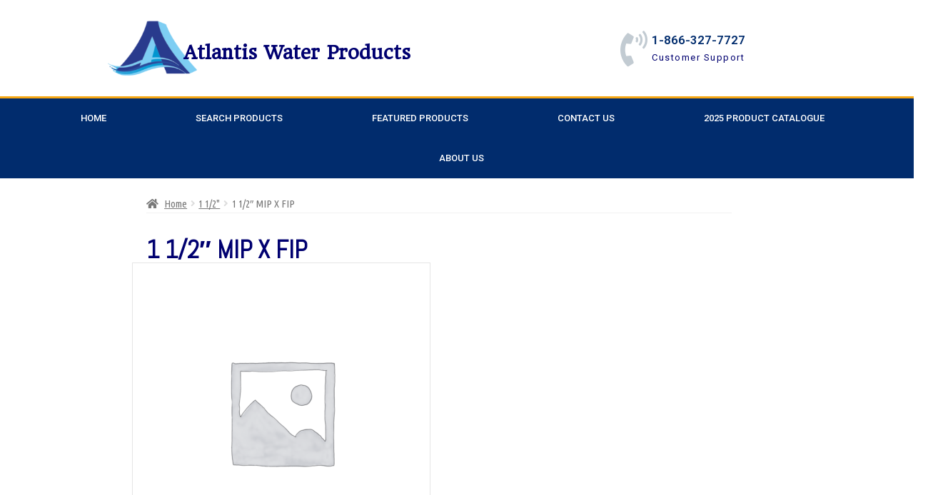

--- FILE ---
content_type: text/html; charset=UTF-8
request_url: https://www.atlantiswaterproducts.com/product/1-1-2-mip-x-fip/
body_size: 18020
content:
<!DOCTYPE html>
<html dir="ltr" lang="en-US" prefix="og: https://ogp.me/ns#">
<head>
	<meta charset="UTF-8">
	<meta name="viewport" content="width=device-width, initial-scale=1.0, viewport-fit=cover" />		<title>1 1/2″ MIP X FIP - Atlantis Water Products</title>
	<style>img:is([sizes="auto" i], [sizes^="auto," i]) { contain-intrinsic-size: 3000px 1500px }</style>
	
		<!-- All in One SEO 4.7.7.2 - aioseo.com -->
	<meta name="description" content="1 1/2&quot; MIP X FIP" />
	<meta name="robots" content="max-image-preview:large" />
	<link rel="canonical" href="https://www.atlantiswaterproducts.com/product/1-1-2-mip-x-fip/" />
	<meta name="generator" content="All in One SEO (AIOSEO) 4.7.7.2" />
		<meta property="og:locale" content="en_US" />
		<meta property="og:site_name" content="Atlantis Water Products - Canadian Swimming Pool Products Distributor" />
		<meta property="og:type" content="article" />
		<meta property="og:title" content="1 1/2″ MIP X FIP - Atlantis Water Products" />
		<meta property="og:description" content="1 1/2&quot; MIP X FIP" />
		<meta property="og:url" content="https://www.atlantiswaterproducts.com/product/1-1-2-mip-x-fip/" />
		<meta property="og:image" content="https://www.atlantiswaterproducts.com/wp-content/uploads/2021/01/Site-ID-Logo-Just-An-A-1.png" />
		<meta property="og:image:secure_url" content="https://www.atlantiswaterproducts.com/wp-content/uploads/2021/01/Site-ID-Logo-Just-An-A-1.png" />
		<meta property="article:published_time" content="2021-05-19T19:11:40+00:00" />
		<meta property="article:modified_time" content="2021-05-19T19:11:40+00:00" />
		<meta name="twitter:card" content="summary" />
		<meta name="twitter:title" content="1 1/2″ MIP X FIP - Atlantis Water Products" />
		<meta name="twitter:description" content="1 1/2&quot; MIP X FIP" />
		<meta name="twitter:image" content="https://www.atlantiswaterproducts.com/wp-content/uploads/2021/01/Site-ID-Logo-Just-An-A-1.png" />
		<script type="application/ld+json" class="aioseo-schema">
			{"@context":"https:\/\/schema.org","@graph":[{"@type":"BreadcrumbList","@id":"https:\/\/www.atlantiswaterproducts.com\/product\/1-1-2-mip-x-fip\/#breadcrumblist","itemListElement":[{"@type":"ListItem","@id":"https:\/\/www.atlantiswaterproducts.com\/#listItem","position":1,"name":"Home","item":"https:\/\/www.atlantiswaterproducts.com\/","nextItem":{"@type":"ListItem","@id":"https:\/\/www.atlantiswaterproducts.com\/product\/1-1-2-mip-x-fip\/#listItem","name":"1 1\/2\" MIP X FIP"}},{"@type":"ListItem","@id":"https:\/\/www.atlantiswaterproducts.com\/product\/1-1-2-mip-x-fip\/#listItem","position":2,"name":"1 1\/2\" MIP X FIP","previousItem":{"@type":"ListItem","@id":"https:\/\/www.atlantiswaterproducts.com\/#listItem","name":"Home"}}]},{"@type":"ItemPage","@id":"https:\/\/www.atlantiswaterproducts.com\/product\/1-1-2-mip-x-fip\/#itempage","url":"https:\/\/www.atlantiswaterproducts.com\/product\/1-1-2-mip-x-fip\/","name":"1 1\/2\u2033 MIP X FIP - Atlantis Water Products","description":"1 1\/2\" MIP X FIP","inLanguage":"en-US","isPartOf":{"@id":"https:\/\/www.atlantiswaterproducts.com\/#website"},"breadcrumb":{"@id":"https:\/\/www.atlantiswaterproducts.com\/product\/1-1-2-mip-x-fip\/#breadcrumblist"},"datePublished":"2021-05-19T15:11:40-04:00","dateModified":"2021-05-19T15:11:40-04:00"},{"@type":"Organization","@id":"https:\/\/www.atlantiswaterproducts.com\/#organization","name":"Atlantis Water Products","description":"Canadian Swimming Pool Products Distributor","url":"https:\/\/www.atlantiswaterproducts.com\/","telephone":"+18663277727","logo":{"@type":"ImageObject","url":"https:\/\/www.atlantiswaterproducts.com\/wp-content\/uploads\/2021\/01\/Site-ID-Logo-Just-An-A-1.png","@id":"https:\/\/www.atlantiswaterproducts.com\/product\/1-1-2-mip-x-fip\/#organizationLogo","width":340,"height":250},"image":{"@id":"https:\/\/www.atlantiswaterproducts.com\/product\/1-1-2-mip-x-fip\/#organizationLogo"}},{"@type":"WebSite","@id":"https:\/\/www.atlantiswaterproducts.com\/#website","url":"https:\/\/www.atlantiswaterproducts.com\/","name":"Atlantis Water Products","description":"Canadian Swimming Pool Products Distributor","inLanguage":"en-US","publisher":{"@id":"https:\/\/www.atlantiswaterproducts.com\/#organization"}}]}
		</script>
		<!-- All in One SEO -->

<link rel='dns-prefetch' href='//fonts.googleapis.com' />
<link rel="alternate" type="application/rss+xml" title="Atlantis Water Products &raquo; Feed" href="https://www.atlantiswaterproducts.com/feed/" />
<link rel="alternate" type="application/rss+xml" title="Atlantis Water Products &raquo; Comments Feed" href="https://www.atlantiswaterproducts.com/comments/feed/" />
		<!-- This site uses the Google Analytics by MonsterInsights plugin v9.2.4 - Using Analytics tracking - https://www.monsterinsights.com/ -->
		<!-- Note: MonsterInsights is not currently configured on this site. The site owner needs to authenticate with Google Analytics in the MonsterInsights settings panel. -->
					<!-- No tracking code set -->
				<!-- / Google Analytics by MonsterInsights -->
		<script>
window._wpemojiSettings = {"baseUrl":"https:\/\/s.w.org\/images\/core\/emoji\/15.0.3\/72x72\/","ext":".png","svgUrl":"https:\/\/s.w.org\/images\/core\/emoji\/15.0.3\/svg\/","svgExt":".svg","source":{"concatemoji":"https:\/\/www.atlantiswaterproducts.com\/wp-includes\/js\/wp-emoji-release.min.js?ver=6.7.4"}};
/*! This file is auto-generated */
!function(i,n){var o,s,e;function c(e){try{var t={supportTests:e,timestamp:(new Date).valueOf()};sessionStorage.setItem(o,JSON.stringify(t))}catch(e){}}function p(e,t,n){e.clearRect(0,0,e.canvas.width,e.canvas.height),e.fillText(t,0,0);var t=new Uint32Array(e.getImageData(0,0,e.canvas.width,e.canvas.height).data),r=(e.clearRect(0,0,e.canvas.width,e.canvas.height),e.fillText(n,0,0),new Uint32Array(e.getImageData(0,0,e.canvas.width,e.canvas.height).data));return t.every(function(e,t){return e===r[t]})}function u(e,t,n){switch(t){case"flag":return n(e,"\ud83c\udff3\ufe0f\u200d\u26a7\ufe0f","\ud83c\udff3\ufe0f\u200b\u26a7\ufe0f")?!1:!n(e,"\ud83c\uddfa\ud83c\uddf3","\ud83c\uddfa\u200b\ud83c\uddf3")&&!n(e,"\ud83c\udff4\udb40\udc67\udb40\udc62\udb40\udc65\udb40\udc6e\udb40\udc67\udb40\udc7f","\ud83c\udff4\u200b\udb40\udc67\u200b\udb40\udc62\u200b\udb40\udc65\u200b\udb40\udc6e\u200b\udb40\udc67\u200b\udb40\udc7f");case"emoji":return!n(e,"\ud83d\udc26\u200d\u2b1b","\ud83d\udc26\u200b\u2b1b")}return!1}function f(e,t,n){var r="undefined"!=typeof WorkerGlobalScope&&self instanceof WorkerGlobalScope?new OffscreenCanvas(300,150):i.createElement("canvas"),a=r.getContext("2d",{willReadFrequently:!0}),o=(a.textBaseline="top",a.font="600 32px Arial",{});return e.forEach(function(e){o[e]=t(a,e,n)}),o}function t(e){var t=i.createElement("script");t.src=e,t.defer=!0,i.head.appendChild(t)}"undefined"!=typeof Promise&&(o="wpEmojiSettingsSupports",s=["flag","emoji"],n.supports={everything:!0,everythingExceptFlag:!0},e=new Promise(function(e){i.addEventListener("DOMContentLoaded",e,{once:!0})}),new Promise(function(t){var n=function(){try{var e=JSON.parse(sessionStorage.getItem(o));if("object"==typeof e&&"number"==typeof e.timestamp&&(new Date).valueOf()<e.timestamp+604800&&"object"==typeof e.supportTests)return e.supportTests}catch(e){}return null}();if(!n){if("undefined"!=typeof Worker&&"undefined"!=typeof OffscreenCanvas&&"undefined"!=typeof URL&&URL.createObjectURL&&"undefined"!=typeof Blob)try{var e="postMessage("+f.toString()+"("+[JSON.stringify(s),u.toString(),p.toString()].join(",")+"));",r=new Blob([e],{type:"text/javascript"}),a=new Worker(URL.createObjectURL(r),{name:"wpTestEmojiSupports"});return void(a.onmessage=function(e){c(n=e.data),a.terminate(),t(n)})}catch(e){}c(n=f(s,u,p))}t(n)}).then(function(e){for(var t in e)n.supports[t]=e[t],n.supports.everything=n.supports.everything&&n.supports[t],"flag"!==t&&(n.supports.everythingExceptFlag=n.supports.everythingExceptFlag&&n.supports[t]);n.supports.everythingExceptFlag=n.supports.everythingExceptFlag&&!n.supports.flag,n.DOMReady=!1,n.readyCallback=function(){n.DOMReady=!0}}).then(function(){return e}).then(function(){var e;n.supports.everything||(n.readyCallback(),(e=n.source||{}).concatemoji?t(e.concatemoji):e.wpemoji&&e.twemoji&&(t(e.twemoji),t(e.wpemoji)))}))}((window,document),window._wpemojiSettings);
</script>
<link rel='stylesheet' id='all-css-13ce539c1a12bbf0faed186a7effd6d2' href='https://www.atlantiswaterproducts.com/_static/??-eJytlFFy4yAMhi+0lGabpNOHnX3pTA+wB+hgUBy2GLFI1Mntq9hNxp3EnjjbN0C/PiQhpNukfLShOCBtibTzxLoKaN9U8FU2ea+J9wHuGh/vRPBDi4fFyBBZ8xYa8SPGDJssh9oQAfekyhDouoiwglyrjklniBRK7SNpMLRXHUi9G2vYY9SpVMHbDnYwv3bm16NZ9eZRYotosWkgWxiGlbbISK1PMFhezO56kIONKYEVvfn4ZfOFe15nwSaMchdNFPkYhsW+hPrEeYYE0UG0XjYv+Gyc2+s/B5BUv/jgdDAMxKNI89fsFIHJdqs2mNVIpnMaoNfObxQv0onuCOIfxXvo14GkAJNVu+jZelcDK9+YerrmU94MO1bgvFhvj0DEqsLddQCVMl6ARPOuRFBujoKSsXB7Elswzsf6v3IYdN5B4Yr9fB76dqz8EsWorMn83ewrgz3CZMBq6Bq/n3GnC/vPcIlVUkDjhqxuFCGxWq5W93P0i/v1HPnD+mlWNA8/502B4ewZrMcgFRb2/wqMDJzJmm9EpEwLhA30k0QOPvfzX/CMRhj8aSj9bn4tHtfr5XK9eFp9AP+d1Ek=' type='text/css' media='all' />
<style id='storefront-gutenberg-blocks-inline-css'>

				.wp-block-button__link:not(.has-text-color) {
					color: #2b2b2b;
				}

				.wp-block-button__link:not(.has-text-color):hover,
				.wp-block-button__link:not(.has-text-color):focus,
				.wp-block-button__link:not(.has-text-color):active {
					color: #2b2b2b;
				}

				.wp-block-button__link:not(.has-background) {
					background-color: #eeeeee;
				}

				.wp-block-button__link:not(.has-background):hover,
				.wp-block-button__link:not(.has-background):focus,
				.wp-block-button__link:not(.has-background):active {
					border-color: #d5d5d5;
					background-color: #d5d5d5;
				}

				.wp-block-quote footer,
				.wp-block-quote cite,
				.wp-block-quote__citation {
					color: #777777;
				}

				.wp-block-pullquote cite,
				.wp-block-pullquote footer,
				.wp-block-pullquote__citation {
					color: #777777;
				}

				.wp-block-image figcaption {
					color: #777777;
				}

				.wp-block-separator.is-style-dots::before {
					color: #2b2b2b;
				}

				.wp-block-file a.wp-block-file__button {
					color: #2b2b2b;
					background-color: #eeeeee;
					border-color: #eeeeee;
				}

				.wp-block-file a.wp-block-file__button:hover,
				.wp-block-file a.wp-block-file__button:focus,
				.wp-block-file a.wp-block-file__button:active {
					color: #2b2b2b;
					background-color: #d5d5d5;
				}

				.wp-block-code,
				.wp-block-preformatted pre {
					color: #777777;
				}

				.wp-block-table:not( .has-background ):not( .is-style-stripes ) tbody tr:nth-child(2n) td {
					background-color: #fdfdfd;
				}

				.wp-block-cover .wp-block-cover__inner-container h1:not(.has-text-color),
				.wp-block-cover .wp-block-cover__inner-container h2:not(.has-text-color),
				.wp-block-cover .wp-block-cover__inner-container h3:not(.has-text-color),
				.wp-block-cover .wp-block-cover__inner-container h4:not(.has-text-color),
				.wp-block-cover .wp-block-cover__inner-container h5:not(.has-text-color),
				.wp-block-cover .wp-block-cover__inner-container h6:not(.has-text-color) {
					color: #000000;
				}

				.wc-block-components-price-slider__range-input-progress,
				.rtl .wc-block-components-price-slider__range-input-progress {
					--range-color: #7c7235;
				}

				/* Target only IE11 */
				@media all and (-ms-high-contrast: none), (-ms-high-contrast: active) {
					.wc-block-components-price-slider__range-input-progress {
						background: #7c7235;
					}
				}

				.wc-block-components-button:not(.is-link) {
					background-color: #7c7235;
					color: #ffffff;
				}

				.wc-block-components-button:not(.is-link):hover,
				.wc-block-components-button:not(.is-link):focus,
				.wc-block-components-button:not(.is-link):active {
					background-color: #63591c;
					color: #ffffff;
				}

				.wc-block-components-button:not(.is-link):disabled {
					background-color: #7c7235;
					color: #ffffff;
				}

				.wc-block-cart__submit-container {
					background-color: #ffffff;
				}

				.wc-block-cart__submit-container::before {
					color: rgba(220,220,220,0.5);
				}

				.wc-block-components-order-summary-item__quantity {
					background-color: #ffffff;
					border-color: #777777;
					box-shadow: 0 0 0 2px #ffffff;
					color: #777777;
				}
			
</style>
<style id='storefront-style-inline-css'>

			.main-navigation ul li a,
			.site-title a,
			ul.menu li a,
			.site-branding h1 a,
			button.menu-toggle,
			button.menu-toggle:hover,
			.handheld-navigation .dropdown-toggle {
				color: #ffffff;
			}

			button.menu-toggle,
			button.menu-toggle:hover {
				border-color: #ffffff;
			}

			.main-navigation ul li a:hover,
			.main-navigation ul li:hover > a,
			.site-title a:hover,
			.site-header ul.menu li.current-menu-item > a {
				color: #ffffff;
			}

			table:not( .has-background ) th {
				background-color: #f8f8f8;
			}

			table:not( .has-background ) tbody td {
				background-color: #fdfdfd;
			}

			table:not( .has-background ) tbody tr:nth-child(2n) td,
			fieldset,
			fieldset legend {
				background-color: #fbfbfb;
			}

			.site-header,
			.secondary-navigation ul ul,
			.main-navigation ul.menu > li.menu-item-has-children:after,
			.secondary-navigation ul.menu ul,
			.storefront-handheld-footer-bar,
			.storefront-handheld-footer-bar ul li > a,
			.storefront-handheld-footer-bar ul li.search .site-search,
			button.menu-toggle,
			button.menu-toggle:hover {
				background-color: #ffffff;
			}

			p.site-description,
			.site-header,
			.storefront-handheld-footer-bar {
				color: #ffffff;
			}

			button.menu-toggle:after,
			button.menu-toggle:before,
			button.menu-toggle span:before {
				background-color: #ffffff;
			}

			h1, h2, h3, h4, h5, h6, .wc-block-grid__product-title {
				color: #2b2b2b;
			}

			.widget h1 {
				border-bottom-color: #2b2b2b;
			}

			body,
			.secondary-navigation a {
				color: #777777;
			}

			.widget-area .widget a,
			.hentry .entry-header .posted-on a,
			.hentry .entry-header .post-author a,
			.hentry .entry-header .post-comments a,
			.hentry .entry-header .byline a {
				color: #7c7c7c;
			}

			a {
				color: #7c7235;
			}

			a:focus,
			button:focus,
			.button.alt:focus,
			input:focus,
			textarea:focus,
			input[type="button"]:focus,
			input[type="reset"]:focus,
			input[type="submit"]:focus,
			input[type="email"]:focus,
			input[type="tel"]:focus,
			input[type="url"]:focus,
			input[type="password"]:focus,
			input[type="search"]:focus {
				outline-color: #7c7235;
			}

			button, input[type="button"], input[type="reset"], input[type="submit"], .button, .widget a.button {
				background-color: #eeeeee;
				border-color: #eeeeee;
				color: #2b2b2b;
			}

			button:hover, input[type="button"]:hover, input[type="reset"]:hover, input[type="submit"]:hover, .button:hover, .widget a.button:hover {
				background-color: #d5d5d5;
				border-color: #d5d5d5;
				color: #2b2b2b;
			}

			button.alt, input[type="button"].alt, input[type="reset"].alt, input[type="submit"].alt, .button.alt, .widget-area .widget a.button.alt {
				background-color: #7c7235;
				border-color: #7c7235;
				color: #ffffff;
			}

			button.alt:hover, input[type="button"].alt:hover, input[type="reset"].alt:hover, input[type="submit"].alt:hover, .button.alt:hover, .widget-area .widget a.button.alt:hover {
				background-color: #63591c;
				border-color: #63591c;
				color: #ffffff;
			}

			.pagination .page-numbers li .page-numbers.current {
				background-color: #e6e6e6;
				color: #6d6d6d;
			}

			#comments .comment-list .comment-content .comment-text {
				background-color: #f8f8f8;
			}

			.site-footer {
				background-color: #ffffff;
				color: #ffffff;
			}

			.site-footer a:not(.button):not(.components-button) {
				color: #ffffff;
			}

			.site-footer .storefront-handheld-footer-bar a:not(.button):not(.components-button) {
				color: #ffffff;
			}

			.site-footer h1, .site-footer h2, .site-footer h3, .site-footer h4, .site-footer h5, .site-footer h6, .site-footer .widget .widget-title, .site-footer .widget .widgettitle {
				color: #ffffff;
			}

			.page-template-template-homepage.has-post-thumbnail .type-page.has-post-thumbnail .entry-title {
				color: #000000;
			}

			.page-template-template-homepage.has-post-thumbnail .type-page.has-post-thumbnail .entry-content {
				color: #000000;
			}

			@media screen and ( min-width: 768px ) {
				.secondary-navigation ul.menu a:hover {
					color: #ffffff;
				}

				.secondary-navigation ul.menu a {
					color: #ffffff;
				}

				.main-navigation ul.menu ul.sub-menu,
				.main-navigation ul.nav-menu ul.children {
					background-color: #f0f0f0;
				}

				.site-header {
					border-bottom-color: #f0f0f0;
				}
			}
</style>
<style id='storefront-woocommerce-style-inline-css'>
@font-face {
				font-family: star;
				src: url(https://www.atlantiswaterproducts.com/wp-content/plugins/woocommerce/assets/fonts//star.eot);
				src:
					url(https://www.atlantiswaterproducts.com/wp-content/plugins/woocommerce/assets/fonts//star.eot?#iefix) format("embedded-opentype"),
					url(https://www.atlantiswaterproducts.com/wp-content/plugins/woocommerce/assets/fonts//star.woff) format("woff"),
					url(https://www.atlantiswaterproducts.com/wp-content/plugins/woocommerce/assets/fonts//star.ttf) format("truetype"),
					url(https://www.atlantiswaterproducts.com/wp-content/plugins/woocommerce/assets/fonts//star.svg#star) format("svg");
				font-weight: 400;
				font-style: normal;
			}
			@font-face {
				font-family: WooCommerce;
				src: url(https://www.atlantiswaterproducts.com/wp-content/plugins/woocommerce/assets/fonts//WooCommerce.eot);
				src:
					url(https://www.atlantiswaterproducts.com/wp-content/plugins/woocommerce/assets/fonts//WooCommerce.eot?#iefix) format("embedded-opentype"),
					url(https://www.atlantiswaterproducts.com/wp-content/plugins/woocommerce/assets/fonts//WooCommerce.woff) format("woff"),
					url(https://www.atlantiswaterproducts.com/wp-content/plugins/woocommerce/assets/fonts//WooCommerce.ttf) format("truetype"),
					url(https://www.atlantiswaterproducts.com/wp-content/plugins/woocommerce/assets/fonts//WooCommerce.svg#WooCommerce) format("svg");
				font-weight: 400;
				font-style: normal;
			}

			a.cart-contents,
			.site-header-cart .widget_shopping_cart a {
				color: #ffffff;
			}

			a.cart-contents:hover,
			.site-header-cart .widget_shopping_cart a:hover,
			.site-header-cart:hover > li > a {
				color: #ffffff;
			}

			table.cart td.product-remove,
			table.cart td.actions {
				border-top-color: #ffffff;
			}

			.storefront-handheld-footer-bar ul li.cart .count {
				background-color: #ffffff;
				color: #ffffff;
				border-color: #ffffff;
			}

			.woocommerce-tabs ul.tabs li.active a,
			ul.products li.product .price,
			.onsale,
			.wc-block-grid__product-onsale,
			.widget_search form:before,
			.widget_product_search form:before {
				color: #777777;
			}

			.woocommerce-breadcrumb a,
			a.woocommerce-review-link,
			.product_meta a {
				color: #7c7c7c;
			}

			.wc-block-grid__product-onsale,
			.onsale {
				border-color: #777777;
			}

			.star-rating span:before,
			.quantity .plus, .quantity .minus,
			p.stars a:hover:after,
			p.stars a:after,
			.star-rating span:before,
			#payment .payment_methods li input[type=radio]:first-child:checked+label:before {
				color: #7c7235;
			}

			.widget_price_filter .ui-slider .ui-slider-range,
			.widget_price_filter .ui-slider .ui-slider-handle {
				background-color: #7c7235;
			}

			.order_details {
				background-color: #f8f8f8;
			}

			.order_details > li {
				border-bottom: 1px dotted #e3e3e3;
			}

			.order_details:before,
			.order_details:after {
				background: -webkit-linear-gradient(transparent 0,transparent 0),-webkit-linear-gradient(135deg,#f8f8f8 33.33%,transparent 33.33%),-webkit-linear-gradient(45deg,#f8f8f8 33.33%,transparent 33.33%)
			}

			#order_review {
				background-color: #ffffff;
			}

			#payment .payment_methods > li .payment_box,
			#payment .place-order {
				background-color: #fafafa;
			}

			#payment .payment_methods > li:not(.woocommerce-notice) {
				background-color: #f5f5f5;
			}

			#payment .payment_methods > li:not(.woocommerce-notice):hover {
				background-color: #f0f0f0;
			}

			.woocommerce-pagination .page-numbers li .page-numbers.current {
				background-color: #e6e6e6;
				color: #6d6d6d;
			}

			.wc-block-grid__product-onsale,
			.onsale,
			.woocommerce-pagination .page-numbers li .page-numbers:not(.current) {
				color: #777777;
			}

			p.stars a:before,
			p.stars a:hover~a:before,
			p.stars.selected a.active~a:before {
				color: #777777;
			}

			p.stars.selected a.active:before,
			p.stars:hover a:before,
			p.stars.selected a:not(.active):before,
			p.stars.selected a.active:before {
				color: #7c7235;
			}

			.single-product div.product .woocommerce-product-gallery .woocommerce-product-gallery__trigger {
				background-color: #eeeeee;
				color: #2b2b2b;
			}

			.single-product div.product .woocommerce-product-gallery .woocommerce-product-gallery__trigger:hover {
				background-color: #d5d5d5;
				border-color: #d5d5d5;
				color: #2b2b2b;
			}

			.button.added_to_cart:focus,
			.button.wc-forward:focus {
				outline-color: #7c7235;
			}

			.added_to_cart,
			.site-header-cart .widget_shopping_cart a.button,
			.wc-block-grid__products .wc-block-grid__product .wp-block-button__link {
				background-color: #eeeeee;
				border-color: #eeeeee;
				color: #2b2b2b;
			}

			.added_to_cart:hover,
			.site-header-cart .widget_shopping_cart a.button:hover,
			.wc-block-grid__products .wc-block-grid__product .wp-block-button__link:hover {
				background-color: #d5d5d5;
				border-color: #d5d5d5;
				color: #2b2b2b;
			}

			.added_to_cart.alt, .added_to_cart, .widget a.button.checkout {
				background-color: #7c7235;
				border-color: #7c7235;
				color: #ffffff;
			}

			.added_to_cart.alt:hover, .added_to_cart:hover, .widget a.button.checkout:hover {
				background-color: #63591c;
				border-color: #63591c;
				color: #ffffff;
			}

			.button.loading {
				color: #eeeeee;
			}

			.button.loading:hover {
				background-color: #eeeeee;
			}

			.button.loading:after {
				color: #2b2b2b;
			}

			@media screen and ( min-width: 768px ) {
				.site-header-cart .widget_shopping_cart,
				.site-header .product_list_widget li .quantity {
					color: #ffffff;
				}

				.site-header-cart .widget_shopping_cart .buttons,
				.site-header-cart .widget_shopping_cart .total {
					background-color: #f5f5f5;
				}

				.site-header-cart .widget_shopping_cart {
					background-color: #f0f0f0;
				}
			}
				.storefront-product-pagination a {
					color: #777777;
					background-color: #ffffff;
				}
				.storefront-sticky-add-to-cart {
					color: #777777;
					background-color: #ffffff;
				}

				.storefront-sticky-add-to-cart a:not(.button) {
					color: #ffffff;
				}
</style>
<style id='storefront-child-style-inline-css'>

			.main-navigation ul.menu > li > ul,
			.main-navigation ul.menu ul,
			.site-header-cart .widget_shopping_cart {
				background: #f5f5f5;
			}

			table th {
				background-color: #f8f8f8;
			}

			table tbody td,
			table.wp-block-table:not( .is-style-stripes ) tbody tr:nth-child(2n) td {
				background-color: #fdfdfd;
			}

			table tbody tr:nth-child(2n) td,
			table.wp-block-table.is-style-stripes tbody tr:nth-child(2n) td {
				background-color: #fbfbfb;
			}

			#order_review, #payment .payment_methods li .payment_box,
			#payment .place-order {
				background-color: #fafafa;
			}

			#payment .payment_methods li,
			#payment .payment_methods li:hover {
				background-color: #fff;
			}

			@media screen and (min-width: 768px) {
				.boutique-primary-navigation,
				.main-navigation ul.menu ul,
				.main-navigation ul.nav-menu ul,
				.main-navigation .smm-mega-menu,
				.sticky-wrapper,
				.sd-sticky-navigation,
				.sd-sticky-navigation:before,
				.sd-sticky-navigation:after {
					background: #f5f5f5 !important;
				}
			}

			.main-navigation ul li.smm-active li ul.products li.product h3 {
				color: #ffffff;
			}
</style>
<style id='wp-emoji-styles-inline-css'>

	img.wp-smiley, img.emoji {
		display: inline !important;
		border: none !important;
		box-shadow: none !important;
		height: 1em !important;
		width: 1em !important;
		margin: 0 0.07em !important;
		vertical-align: -0.1em !important;
		background: none !important;
		padding: 0 !important;
	}
</style>
<style id='wp-block-library-theme-inline-css'>
.wp-block-audio :where(figcaption){color:#555;font-size:13px;text-align:center}.is-dark-theme .wp-block-audio :where(figcaption){color:#ffffffa6}.wp-block-audio{margin:0 0 1em}.wp-block-code{border:1px solid #ccc;border-radius:4px;font-family:Menlo,Consolas,monaco,monospace;padding:.8em 1em}.wp-block-embed :where(figcaption){color:#555;font-size:13px;text-align:center}.is-dark-theme .wp-block-embed :where(figcaption){color:#ffffffa6}.wp-block-embed{margin:0 0 1em}.blocks-gallery-caption{color:#555;font-size:13px;text-align:center}.is-dark-theme .blocks-gallery-caption{color:#ffffffa6}:root :where(.wp-block-image figcaption){color:#555;font-size:13px;text-align:center}.is-dark-theme :root :where(.wp-block-image figcaption){color:#ffffffa6}.wp-block-image{margin:0 0 1em}.wp-block-pullquote{border-bottom:4px solid;border-top:4px solid;color:currentColor;margin-bottom:1.75em}.wp-block-pullquote cite,.wp-block-pullquote footer,.wp-block-pullquote__citation{color:currentColor;font-size:.8125em;font-style:normal;text-transform:uppercase}.wp-block-quote{border-left:.25em solid;margin:0 0 1.75em;padding-left:1em}.wp-block-quote cite,.wp-block-quote footer{color:currentColor;font-size:.8125em;font-style:normal;position:relative}.wp-block-quote:where(.has-text-align-right){border-left:none;border-right:.25em solid;padding-left:0;padding-right:1em}.wp-block-quote:where(.has-text-align-center){border:none;padding-left:0}.wp-block-quote.is-large,.wp-block-quote.is-style-large,.wp-block-quote:where(.is-style-plain){border:none}.wp-block-search .wp-block-search__label{font-weight:700}.wp-block-search__button{border:1px solid #ccc;padding:.375em .625em}:where(.wp-block-group.has-background){padding:1.25em 2.375em}.wp-block-separator.has-css-opacity{opacity:.4}.wp-block-separator{border:none;border-bottom:2px solid;margin-left:auto;margin-right:auto}.wp-block-separator.has-alpha-channel-opacity{opacity:1}.wp-block-separator:not(.is-style-wide):not(.is-style-dots){width:100px}.wp-block-separator.has-background:not(.is-style-dots){border-bottom:none;height:1px}.wp-block-separator.has-background:not(.is-style-wide):not(.is-style-dots){height:2px}.wp-block-table{margin:0 0 1em}.wp-block-table td,.wp-block-table th{word-break:normal}.wp-block-table :where(figcaption){color:#555;font-size:13px;text-align:center}.is-dark-theme .wp-block-table :where(figcaption){color:#ffffffa6}.wp-block-video :where(figcaption){color:#555;font-size:13px;text-align:center}.is-dark-theme .wp-block-video :where(figcaption){color:#ffffffa6}.wp-block-video{margin:0 0 1em}:root :where(.wp-block-template-part.has-background){margin-bottom:0;margin-top:0;padding:1.25em 2.375em}
</style>
<style id='classic-theme-styles-inline-css'>
/*! This file is auto-generated */
.wp-block-button__link{color:#fff;background-color:#32373c;border-radius:9999px;box-shadow:none;text-decoration:none;padding:calc(.667em + 2px) calc(1.333em + 2px);font-size:1.125em}.wp-block-file__button{background:#32373c;color:#fff;text-decoration:none}
</style>
<style id='global-styles-inline-css'>
:root{--wp--preset--aspect-ratio--square: 1;--wp--preset--aspect-ratio--4-3: 4/3;--wp--preset--aspect-ratio--3-4: 3/4;--wp--preset--aspect-ratio--3-2: 3/2;--wp--preset--aspect-ratio--2-3: 2/3;--wp--preset--aspect-ratio--16-9: 16/9;--wp--preset--aspect-ratio--9-16: 9/16;--wp--preset--color--black: #000000;--wp--preset--color--cyan-bluish-gray: #abb8c3;--wp--preset--color--white: #ffffff;--wp--preset--color--pale-pink: #f78da7;--wp--preset--color--vivid-red: #cf2e2e;--wp--preset--color--luminous-vivid-orange: #ff6900;--wp--preset--color--luminous-vivid-amber: #fcb900;--wp--preset--color--light-green-cyan: #7bdcb5;--wp--preset--color--vivid-green-cyan: #00d084;--wp--preset--color--pale-cyan-blue: #8ed1fc;--wp--preset--color--vivid-cyan-blue: #0693e3;--wp--preset--color--vivid-purple: #9b51e0;--wp--preset--gradient--vivid-cyan-blue-to-vivid-purple: linear-gradient(135deg,rgba(6,147,227,1) 0%,rgb(155,81,224) 100%);--wp--preset--gradient--light-green-cyan-to-vivid-green-cyan: linear-gradient(135deg,rgb(122,220,180) 0%,rgb(0,208,130) 100%);--wp--preset--gradient--luminous-vivid-amber-to-luminous-vivid-orange: linear-gradient(135deg,rgba(252,185,0,1) 0%,rgba(255,105,0,1) 100%);--wp--preset--gradient--luminous-vivid-orange-to-vivid-red: linear-gradient(135deg,rgba(255,105,0,1) 0%,rgb(207,46,46) 100%);--wp--preset--gradient--very-light-gray-to-cyan-bluish-gray: linear-gradient(135deg,rgb(238,238,238) 0%,rgb(169,184,195) 100%);--wp--preset--gradient--cool-to-warm-spectrum: linear-gradient(135deg,rgb(74,234,220) 0%,rgb(151,120,209) 20%,rgb(207,42,186) 40%,rgb(238,44,130) 60%,rgb(251,105,98) 80%,rgb(254,248,76) 100%);--wp--preset--gradient--blush-light-purple: linear-gradient(135deg,rgb(255,206,236) 0%,rgb(152,150,240) 100%);--wp--preset--gradient--blush-bordeaux: linear-gradient(135deg,rgb(254,205,165) 0%,rgb(254,45,45) 50%,rgb(107,0,62) 100%);--wp--preset--gradient--luminous-dusk: linear-gradient(135deg,rgb(255,203,112) 0%,rgb(199,81,192) 50%,rgb(65,88,208) 100%);--wp--preset--gradient--pale-ocean: linear-gradient(135deg,rgb(255,245,203) 0%,rgb(182,227,212) 50%,rgb(51,167,181) 100%);--wp--preset--gradient--electric-grass: linear-gradient(135deg,rgb(202,248,128) 0%,rgb(113,206,126) 100%);--wp--preset--gradient--midnight: linear-gradient(135deg,rgb(2,3,129) 0%,rgb(40,116,252) 100%);--wp--preset--font-size--small: 14px;--wp--preset--font-size--medium: 23px;--wp--preset--font-size--large: 26px;--wp--preset--font-size--x-large: 42px;--wp--preset--font-size--normal: 16px;--wp--preset--font-size--huge: 37px;--wp--preset--font-family--inter: "Inter", sans-serif;--wp--preset--font-family--cardo: Cardo;--wp--preset--spacing--20: 0.44rem;--wp--preset--spacing--30: 0.67rem;--wp--preset--spacing--40: 1rem;--wp--preset--spacing--50: 1.5rem;--wp--preset--spacing--60: 2.25rem;--wp--preset--spacing--70: 3.38rem;--wp--preset--spacing--80: 5.06rem;--wp--preset--shadow--natural: 6px 6px 9px rgba(0, 0, 0, 0.2);--wp--preset--shadow--deep: 12px 12px 50px rgba(0, 0, 0, 0.4);--wp--preset--shadow--sharp: 6px 6px 0px rgba(0, 0, 0, 0.2);--wp--preset--shadow--outlined: 6px 6px 0px -3px rgba(255, 255, 255, 1), 6px 6px rgba(0, 0, 0, 1);--wp--preset--shadow--crisp: 6px 6px 0px rgba(0, 0, 0, 1);}:where(.is-layout-flex){gap: 0.5em;}:where(.is-layout-grid){gap: 0.5em;}body .is-layout-flex{display: flex;}.is-layout-flex{flex-wrap: wrap;align-items: center;}.is-layout-flex > :is(*, div){margin: 0;}body .is-layout-grid{display: grid;}.is-layout-grid > :is(*, div){margin: 0;}:where(.wp-block-columns.is-layout-flex){gap: 2em;}:where(.wp-block-columns.is-layout-grid){gap: 2em;}:where(.wp-block-post-template.is-layout-flex){gap: 1.25em;}:where(.wp-block-post-template.is-layout-grid){gap: 1.25em;}.has-black-color{color: var(--wp--preset--color--black) !important;}.has-cyan-bluish-gray-color{color: var(--wp--preset--color--cyan-bluish-gray) !important;}.has-white-color{color: var(--wp--preset--color--white) !important;}.has-pale-pink-color{color: var(--wp--preset--color--pale-pink) !important;}.has-vivid-red-color{color: var(--wp--preset--color--vivid-red) !important;}.has-luminous-vivid-orange-color{color: var(--wp--preset--color--luminous-vivid-orange) !important;}.has-luminous-vivid-amber-color{color: var(--wp--preset--color--luminous-vivid-amber) !important;}.has-light-green-cyan-color{color: var(--wp--preset--color--light-green-cyan) !important;}.has-vivid-green-cyan-color{color: var(--wp--preset--color--vivid-green-cyan) !important;}.has-pale-cyan-blue-color{color: var(--wp--preset--color--pale-cyan-blue) !important;}.has-vivid-cyan-blue-color{color: var(--wp--preset--color--vivid-cyan-blue) !important;}.has-vivid-purple-color{color: var(--wp--preset--color--vivid-purple) !important;}.has-black-background-color{background-color: var(--wp--preset--color--black) !important;}.has-cyan-bluish-gray-background-color{background-color: var(--wp--preset--color--cyan-bluish-gray) !important;}.has-white-background-color{background-color: var(--wp--preset--color--white) !important;}.has-pale-pink-background-color{background-color: var(--wp--preset--color--pale-pink) !important;}.has-vivid-red-background-color{background-color: var(--wp--preset--color--vivid-red) !important;}.has-luminous-vivid-orange-background-color{background-color: var(--wp--preset--color--luminous-vivid-orange) !important;}.has-luminous-vivid-amber-background-color{background-color: var(--wp--preset--color--luminous-vivid-amber) !important;}.has-light-green-cyan-background-color{background-color: var(--wp--preset--color--light-green-cyan) !important;}.has-vivid-green-cyan-background-color{background-color: var(--wp--preset--color--vivid-green-cyan) !important;}.has-pale-cyan-blue-background-color{background-color: var(--wp--preset--color--pale-cyan-blue) !important;}.has-vivid-cyan-blue-background-color{background-color: var(--wp--preset--color--vivid-cyan-blue) !important;}.has-vivid-purple-background-color{background-color: var(--wp--preset--color--vivid-purple) !important;}.has-black-border-color{border-color: var(--wp--preset--color--black) !important;}.has-cyan-bluish-gray-border-color{border-color: var(--wp--preset--color--cyan-bluish-gray) !important;}.has-white-border-color{border-color: var(--wp--preset--color--white) !important;}.has-pale-pink-border-color{border-color: var(--wp--preset--color--pale-pink) !important;}.has-vivid-red-border-color{border-color: var(--wp--preset--color--vivid-red) !important;}.has-luminous-vivid-orange-border-color{border-color: var(--wp--preset--color--luminous-vivid-orange) !important;}.has-luminous-vivid-amber-border-color{border-color: var(--wp--preset--color--luminous-vivid-amber) !important;}.has-light-green-cyan-border-color{border-color: var(--wp--preset--color--light-green-cyan) !important;}.has-vivid-green-cyan-border-color{border-color: var(--wp--preset--color--vivid-green-cyan) !important;}.has-pale-cyan-blue-border-color{border-color: var(--wp--preset--color--pale-cyan-blue) !important;}.has-vivid-cyan-blue-border-color{border-color: var(--wp--preset--color--vivid-cyan-blue) !important;}.has-vivid-purple-border-color{border-color: var(--wp--preset--color--vivid-purple) !important;}.has-vivid-cyan-blue-to-vivid-purple-gradient-background{background: var(--wp--preset--gradient--vivid-cyan-blue-to-vivid-purple) !important;}.has-light-green-cyan-to-vivid-green-cyan-gradient-background{background: var(--wp--preset--gradient--light-green-cyan-to-vivid-green-cyan) !important;}.has-luminous-vivid-amber-to-luminous-vivid-orange-gradient-background{background: var(--wp--preset--gradient--luminous-vivid-amber-to-luminous-vivid-orange) !important;}.has-luminous-vivid-orange-to-vivid-red-gradient-background{background: var(--wp--preset--gradient--luminous-vivid-orange-to-vivid-red) !important;}.has-very-light-gray-to-cyan-bluish-gray-gradient-background{background: var(--wp--preset--gradient--very-light-gray-to-cyan-bluish-gray) !important;}.has-cool-to-warm-spectrum-gradient-background{background: var(--wp--preset--gradient--cool-to-warm-spectrum) !important;}.has-blush-light-purple-gradient-background{background: var(--wp--preset--gradient--blush-light-purple) !important;}.has-blush-bordeaux-gradient-background{background: var(--wp--preset--gradient--blush-bordeaux) !important;}.has-luminous-dusk-gradient-background{background: var(--wp--preset--gradient--luminous-dusk) !important;}.has-pale-ocean-gradient-background{background: var(--wp--preset--gradient--pale-ocean) !important;}.has-electric-grass-gradient-background{background: var(--wp--preset--gradient--electric-grass) !important;}.has-midnight-gradient-background{background: var(--wp--preset--gradient--midnight) !important;}.has-small-font-size{font-size: var(--wp--preset--font-size--small) !important;}.has-medium-font-size{font-size: var(--wp--preset--font-size--medium) !important;}.has-large-font-size{font-size: var(--wp--preset--font-size--large) !important;}.has-x-large-font-size{font-size: var(--wp--preset--font-size--x-large) !important;}
:where(.wp-block-post-template.is-layout-flex){gap: 1.25em;}:where(.wp-block-post-template.is-layout-grid){gap: 1.25em;}
:where(.wp-block-columns.is-layout-flex){gap: 2em;}:where(.wp-block-columns.is-layout-grid){gap: 2em;}
:root :where(.wp-block-pullquote){font-size: 1.5em;line-height: 1.6;}
</style>
<style id='woocommerce-inline-inline-css'>
.woocommerce form .form-row .required { visibility: visible; }
</style>
<link rel='stylesheet' id='storefront-fonts-css' href='https://fonts.googleapis.com/css?family=Source+Sans+Pro%3A400%2C300%2C300italic%2C400italic%2C600%2C700%2C900&#038;subset=latin%2Clatin-ext&#038;ver=3.5.0' media='all' />
<link rel='stylesheet' id='lato-css' href='//fonts.googleapis.com/css?family=Lato%3A400%2C700%2C400italic&#038;ver=6.7.4' media='all' />
<link rel='stylesheet' id='playfair-display-css' href='//fonts.googleapis.com/css?family=Playfair+Display%3A400%2C700%2C400italic%2C700italic&#038;ver=6.7.4' media='all' />
<style id='jetpack-global-styles-frontend-style-inline-css'>
:root { --font-headings: unset; --font-base: unset; --font-headings-default: -apple-system,BlinkMacSystemFont,"Segoe UI",Roboto,Oxygen-Sans,Ubuntu,Cantarell,"Helvetica Neue",sans-serif; --font-base-default: -apple-system,BlinkMacSystemFont,"Segoe UI",Roboto,Oxygen-Sans,Ubuntu,Cantarell,"Helvetica Neue",sans-serif;}
</style>
<link rel='stylesheet' id='google-fonts-1-css' href='https://fonts.googleapis.com/css?family=Roboto%3A100%2C100italic%2C200%2C200italic%2C300%2C300italic%2C400%2C400italic%2C500%2C500italic%2C600%2C600italic%2C700%2C700italic%2C800%2C800italic%2C900%2C900italic%7CRoboto+Slab%3A100%2C100italic%2C200%2C200italic%2C300%2C300italic%2C400%2C400italic%2C500%2C500italic%2C600%2C600italic%2C700%2C700italic%2C800%2C800italic%2C900%2C900italic%7CHeadland+One%3A100%2C100italic%2C200%2C200italic%2C300%2C300italic%2C400%2C400italic%2C500%2C500italic%2C600%2C600italic%2C700%2C700italic%2C800%2C800italic%2C900%2C900italic%7CUbuntu+Condensed%3A100%2C100italic%2C200%2C200italic%2C300%2C300italic%2C400%2C400italic%2C500%2C500italic%2C600%2C600italic%2C700%2C700italic%2C800%2C800italic%2C900%2C900italic%7CAbel%3A100%2C100italic%2C200%2C200italic%2C300%2C300italic%2C400%2C400italic%2C500%2C500italic%2C600%2C600italic%2C700%2C700italic%2C800%2C800italic%2C900%2C900italic&#038;display=auto&#038;ver=6.7.4' media='all' />
<link rel="preconnect" href="https://fonts.gstatic.com/" crossorigin><script src="https://www.atlantiswaterproducts.com/wp-includes/js/jquery/jquery.min.js?ver=3.7.1" id="jquery-core-js"></script>
<script id="wc-add-to-cart-js-extra">
var wc_add_to_cart_params = {"ajax_url":"\/wp-admin\/admin-ajax.php","wc_ajax_url":"\/?wc-ajax=%%endpoint%%","i18n_view_cart":"View cart","cart_url":"https:\/\/www.atlantiswaterproducts.com","is_cart":"","cart_redirect_after_add":"no"};
</script>
<script id="wc-single-product-js-extra">
var wc_single_product_params = {"i18n_required_rating_text":"Please select a rating","i18n_product_gallery_trigger_text":"View full-screen image gallery","review_rating_required":"yes","flexslider":{"rtl":false,"animation":"slide","smoothHeight":true,"directionNav":false,"controlNav":"thumbnails","slideshow":false,"animationSpeed":500,"animationLoop":false,"allowOneSlide":false},"zoom_enabled":"1","zoom_options":[],"photoswipe_enabled":"1","photoswipe_options":{"shareEl":false,"closeOnScroll":false,"history":false,"hideAnimationDuration":0,"showAnimationDuration":0},"flexslider_enabled":"1"};
</script>
<script id="woocommerce-js-extra">
var woocommerce_params = {"ajax_url":"\/wp-admin\/admin-ajax.php","wc_ajax_url":"\/?wc-ajax=%%endpoint%%"};
</script>
<script type='text/javascript'  src='https://www.atlantiswaterproducts.com/_static/??-eJytkMFOwzAQRH+IjVWpCuKAOPMBnCvX3oZNba/x2oT265ukCeQASA1Iljy7M3oareoiUDCuWBTV9u+tYDpNH3hqks5YeQpVK3eqDxsOGUNW0ZWGgijUcgLJnBDetdGZOKhY9o7MgBvc3ejuZheu7k+8jtmw95gMKi2CeVEL9o7NsdA0VuP48vxbve9xhzTGrNLWQmYwOuXbKWdmP1cZ9IoeDj/EkcU0c742t9PiK2eWjiIu5D9hoBBYPOjiVhzq89xCoXEIMbEtZgWolT7IR8JeVVf1hzYLe6I8+cfNfV1vt/Xmob4AVsQwHA=='></script>
<link rel="https://api.w.org/" href="https://www.atlantiswaterproducts.com/wp-json/" /><link rel="alternate" title="JSON" type="application/json" href="https://www.atlantiswaterproducts.com/wp-json/wp/v2/product/1748" /><link rel="EditURI" type="application/rsd+xml" title="RSD" href="https://www.atlantiswaterproducts.com/xmlrpc.php?rsd" />
<meta name="generator" content="WordPress 6.7.4" />
<meta name="generator" content="WooCommerce 9.5.3" />
<link rel='shortlink' href='https://www.atlantiswaterproducts.com/?p=1748' />
<link rel="alternate" title="oEmbed (JSON)" type="application/json+oembed" href="https://www.atlantiswaterproducts.com/wp-json/oembed/1.0/embed?url=https%3A%2F%2Fwww.atlantiswaterproducts.com%2Fproduct%2F1-1-2-mip-x-fip%2F" />
<link rel="alternate" title="oEmbed (XML)" type="text/xml+oembed" href="https://www.atlantiswaterproducts.com/wp-json/oembed/1.0/embed?url=https%3A%2F%2Fwww.atlantiswaterproducts.com%2Fproduct%2F1-1-2-mip-x-fip%2F&#038;format=xml" />
		<style>
			.dgwt-wcas-ico-magnifier,.dgwt-wcas-ico-magnifier-handler{max-width:20px}.dgwt-wcas-search-wrapp{max-width:600px}		</style>
			<noscript><style>.woocommerce-product-gallery{ opacity: 1 !important; }</style></noscript>
	<meta name="generator" content="Elementor 3.27.0; features: additional_custom_breakpoints; settings: css_print_method-external, google_font-enabled, font_display-auto">
			<style>
				.e-con.e-parent:nth-of-type(n+4):not(.e-lazyloaded):not(.e-no-lazyload),
				.e-con.e-parent:nth-of-type(n+4):not(.e-lazyloaded):not(.e-no-lazyload) * {
					background-image: none !important;
				}
				@media screen and (max-height: 1024px) {
					.e-con.e-parent:nth-of-type(n+3):not(.e-lazyloaded):not(.e-no-lazyload),
					.e-con.e-parent:nth-of-type(n+3):not(.e-lazyloaded):not(.e-no-lazyload) * {
						background-image: none !important;
					}
				}
				@media screen and (max-height: 640px) {
					.e-con.e-parent:nth-of-type(n+2):not(.e-lazyloaded):not(.e-no-lazyload),
					.e-con.e-parent:nth-of-type(n+2):not(.e-lazyloaded):not(.e-no-lazyload) * {
						background-image: none !important;
					}
				}
			</style>
			<style id="custom-background-css">
body.custom-background { background-color: #ffffff; }
</style>
	<style class='wp-fonts-local'>
@font-face{font-family:Inter;font-style:normal;font-weight:300 900;font-display:fallback;src:url('https://www.atlantiswaterproducts.com/wp-content/plugins/woocommerce/assets/fonts/Inter-VariableFont_slnt,wght.woff2') format('woff2');font-stretch:normal;}
@font-face{font-family:Cardo;font-style:normal;font-weight:400;font-display:fallback;src:url('https://www.atlantiswaterproducts.com/wp-content/plugins/woocommerce/assets/fonts/cardo_normal_400.woff2') format('woff2');}
</style>
<link rel="icon" href="https://www.atlantiswaterproducts.com/wp-content/uploads/2021/01/Site-ID-Logo-Just-An-A-1-100x100.png" sizes="32x32" />
<link rel="icon" href="https://www.atlantiswaterproducts.com/wp-content/uploads/2021/01/Site-ID-Logo-Just-An-A-1-200x200.png" sizes="192x192" />
<link rel="apple-touch-icon" href="https://www.atlantiswaterproducts.com/wp-content/uploads/2021/01/Site-ID-Logo-Just-An-A-1-200x200.png" />
<meta name="msapplication-TileImage" content="https://www.atlantiswaterproducts.com/wp-content/uploads/2021/01/Site-ID-Logo-Just-An-A-1.png" />
		<style id="wp-custom-css">
			@media (max-width: 786px){
body{
overflow-x:hidden!important;
}
}		</style>
		</head>
<body class="product-template-default single single-product postid-1748 custom-background wp-custom-logo wp-embed-responsive theme-storefront woocommerce woocommerce-page woocommerce-no-js storefront-2-3 storefront-full-width-content right-sidebar woocommerce-active elementor-default elementor-template-full-width elementor-kit-4550 elementor-page-432">
		<div data-elementor-type="header" data-elementor-id="106" class="elementor elementor-106 elementor-location-header" data-elementor-post-type="elementor_library">
					<section class="elementor-section elementor-top-section elementor-element elementor-element-54484b71 elementor-section-height-min-height elementor-section-content-middle elementor-section-full_width elementor-section-height-default elementor-section-items-middle" data-id="54484b71" data-element_type="section">
						<div class="elementor-container elementor-column-gap-default">
					<div class="elementor-column elementor-col-33 elementor-top-column elementor-element elementor-element-659a0f68" data-id="659a0f68" data-element_type="column">
			<div class="elementor-widget-wrap elementor-element-populated">
						<div class="elementor-element elementor-element-3a89a335 elementor-widget elementor-widget-theme-site-logo elementor-widget-image" data-id="3a89a335" data-element_type="widget" data-widget_type="theme-site-logo.default">
				<div class="elementor-widget-container">
											<a href="https://www.atlantiswaterproducts.com">
			<img fetchpriority="high" width="340" height="250" src="https://www.atlantiswaterproducts.com/wp-content/uploads/2021/01/Site-ID-Logo-Just-An-A-1.png" class="attachment-medium_large size-medium_large wp-image-109" alt="" srcset="https://www.atlantiswaterproducts.com/wp-content/uploads/2021/01/Site-ID-Logo-Just-An-A-1.png 340w, https://www.atlantiswaterproducts.com/wp-content/uploads/2021/01/Site-ID-Logo-Just-An-A-1-300x221.png 300w" sizes="(max-width: 340px) 100vw, 340px" />				</a>
											</div>
				</div>
					</div>
		</div>
				<div class="elementor-column elementor-col-33 elementor-top-column elementor-element elementor-element-6688134" data-id="6688134" data-element_type="column">
			<div class="elementor-widget-wrap elementor-element-populated">
						<div class="elementor-element elementor-element-c18b1f5 elementor-widget elementor-widget-text-editor" data-id="c18b1f5" data-element_type="widget" data-widget_type="text-editor.default">
				<div class="elementor-widget-container">
									<p>Atlantis Water Products</p>								</div>
				</div>
				<div class="elementor-element elementor-element-d42d3fd elementor-hidden-desktop elementor-hidden-tablet elementor-widget elementor-widget-text-editor" data-id="d42d3fd" data-element_type="widget" data-widget_type="text-editor.default">
				<div class="elementor-widget-container">
									<p>1-866-327-7727</p>								</div>
				</div>
					</div>
		</div>
				<div class="elementor-column elementor-col-33 elementor-top-column elementor-element elementor-element-6b44ecb2" data-id="6b44ecb2" data-element_type="column">
			<div class="elementor-widget-wrap elementor-element-populated">
						<section class="elementor-section elementor-inner-section elementor-element elementor-element-2132c40d elementor-hidden-phone elementor-section-boxed elementor-section-height-default elementor-section-height-default" data-id="2132c40d" data-element_type="section">
						<div class="elementor-container elementor-column-gap-default">
					<div class="elementor-column elementor-col-100 elementor-inner-column elementor-element elementor-element-f73b632" data-id="f73b632" data-element_type="column">
			<div class="elementor-widget-wrap elementor-element-populated">
						<div class="elementor-element elementor-element-27d963b1 elementor-position-left elementor-view-default elementor-mobile-position-top elementor-vertical-align-top elementor-widget elementor-widget-icon-box" data-id="27d963b1" data-element_type="widget" data-widget_type="icon-box.default">
				<div class="elementor-widget-container">
							<div class="elementor-icon-box-wrapper">

						<div class="elementor-icon-box-icon">
				<span  class="elementor-icon">
				<i aria-hidden="true" class="fas fa-phone-volume"></i>				</span>
			</div>
			
						<div class="elementor-icon-box-content">

									<h3 class="elementor-icon-box-title">
						<span  >
							1-866-327-7727						</span>
					</h3>
				
									<p class="elementor-icon-box-description">
						Customer Support					</p>
				
			</div>
			
		</div>
						</div>
				</div>
					</div>
		</div>
					</div>
		</section>
					</div>
		</div>
					</div>
		</section>
				<nav class="elementor-section elementor-top-section elementor-element elementor-element-361cd235 elementor-section-content-middle elementor-section-full_width elementor-section-stretched elementor-section-height-default elementor-section-height-default" data-id="361cd235" data-element_type="section" data-settings="{&quot;background_background&quot;:&quot;classic&quot;,&quot;stretch_section&quot;:&quot;section-stretched&quot;}">
						<div class="elementor-container elementor-column-gap-no">
					<div class="elementor-column elementor-col-100 elementor-top-column elementor-element elementor-element-55eca84c" data-id="55eca84c" data-element_type="column">
			<div class="elementor-widget-wrap elementor-element-populated">
						<div class="elementor-element elementor-element-7cfdcfca elementor-nav-menu--stretch elementor-nav-menu__align-center elementor-nav-menu--dropdown-mobile elementor-nav-menu__text-align-center elementor-nav-menu--toggle elementor-nav-menu--burger elementor-widget elementor-widget-nav-menu" data-id="7cfdcfca" data-element_type="widget" data-settings="{&quot;full_width&quot;:&quot;stretch&quot;,&quot;submenu_icon&quot;:{&quot;value&quot;:&quot;&lt;i class=\&quot;fas e-plus-icon\&quot;&gt;&lt;\/i&gt;&quot;,&quot;library&quot;:&quot;&quot;},&quot;layout&quot;:&quot;horizontal&quot;,&quot;toggle&quot;:&quot;burger&quot;}" data-widget_type="nav-menu.default">
				<div class="elementor-widget-container">
								<nav aria-label="Menu" class="elementor-nav-menu--main elementor-nav-menu__container elementor-nav-menu--layout-horizontal e--pointer-background e--animation-fade">
				<ul id="menu-1-7cfdcfca" class="elementor-nav-menu"><li class="menu-item menu-item-type-post_type menu-item-object-page menu-item-home menu-item-573"><a href="https://www.atlantiswaterproducts.com/" class="elementor-item">Home</a></li>
<li class="menu-item menu-item-type-post_type menu-item-object-page menu-item-1105"><a href="https://www.atlantiswaterproducts.com/search-products/" class="elementor-item">Search Products</a></li>
<li class="menu-item menu-item-type-post_type menu-item-object-page menu-item-1344"><a href="https://www.atlantiswaterproducts.com/badustream-feature-page/" class="elementor-item">Featured Products</a></li>
<li class="menu-item menu-item-type-post_type menu-item-object-page menu-item-574"><a href="https://www.atlantiswaterproducts.com/contact/" class="elementor-item">Contact Us</a></li>
<li class="menu-item menu-item-type-custom menu-item-object-custom menu-item-1676"><a href="https://www.atlantiswaterproducts.com/wp-content/uploads/2025/01/2025catV1-1.pdf" class="elementor-item">2025 Product Catalogue</a></li>
<li class="menu-item menu-item-type-post_type menu-item-object-page menu-item-651"><a href="https://www.atlantiswaterproducts.com/about/" class="elementor-item">About Us</a></li>
</ul>			</nav>
					<div class="elementor-menu-toggle" role="button" tabindex="0" aria-label="Menu Toggle" aria-expanded="false">
			<i aria-hidden="true" role="presentation" class="elementor-menu-toggle__icon--open eicon-menu-bar"></i><i aria-hidden="true" role="presentation" class="elementor-menu-toggle__icon--close eicon-close"></i>		</div>
					<nav class="elementor-nav-menu--dropdown elementor-nav-menu__container" aria-hidden="true">
				<ul id="menu-2-7cfdcfca" class="elementor-nav-menu"><li class="menu-item menu-item-type-post_type menu-item-object-page menu-item-home menu-item-573"><a href="https://www.atlantiswaterproducts.com/" class="elementor-item" tabindex="-1">Home</a></li>
<li class="menu-item menu-item-type-post_type menu-item-object-page menu-item-1105"><a href="https://www.atlantiswaterproducts.com/search-products/" class="elementor-item" tabindex="-1">Search Products</a></li>
<li class="menu-item menu-item-type-post_type menu-item-object-page menu-item-1344"><a href="https://www.atlantiswaterproducts.com/badustream-feature-page/" class="elementor-item" tabindex="-1">Featured Products</a></li>
<li class="menu-item menu-item-type-post_type menu-item-object-page menu-item-574"><a href="https://www.atlantiswaterproducts.com/contact/" class="elementor-item" tabindex="-1">Contact Us</a></li>
<li class="menu-item menu-item-type-custom menu-item-object-custom menu-item-1676"><a href="https://www.atlantiswaterproducts.com/wp-content/uploads/2025/01/2025catV1-1.pdf" class="elementor-item" tabindex="-1">2025 Product Catalogue</a></li>
<li class="menu-item menu-item-type-post_type menu-item-object-page menu-item-651"><a href="https://www.atlantiswaterproducts.com/about/" class="elementor-item" tabindex="-1">About Us</a></li>
</ul>			</nav>
						</div>
				</div>
					</div>
		</div>
					</div>
		</nav>
				</div>
		<div class="woocommerce-notices-wrapper"></div>		<div data-elementor-type="product" data-elementor-id="432" class="elementor elementor-432 elementor-location-single post-1748 product type-product status-publish product_cat-1-1-2 first instock taxable shipping-taxable product-type-simple product" data-elementor-post-type="elementor_library">
					<section class="elementor-section elementor-top-section elementor-element elementor-element-4f9a1337 elementor-reverse-mobile elementor-section-boxed elementor-section-height-default elementor-section-height-default" data-id="4f9a1337" data-element_type="section" data-settings="{&quot;background_background&quot;:&quot;classic&quot;}">
						<div class="elementor-container elementor-column-gap-extended">
					<div class="elementor-column elementor-col-100 elementor-top-column elementor-element elementor-element-6ffd5596" data-id="6ffd5596" data-element_type="column">
			<div class="elementor-widget-wrap elementor-element-populated">
						<div class="elementor-element elementor-element-5ccb2ad9 elementor-widget elementor-widget-woocommerce-breadcrumb" data-id="5ccb2ad9" data-element_type="widget" data-widget_type="woocommerce-breadcrumb.default">
				<div class="elementor-widget-container">
					<nav class="woocommerce-breadcrumb"><a href="https://www.atlantiswaterproducts.com">Home</a><span class="breadcrumb-separator"> / </span><a href="https://www.atlantiswaterproducts.com/product-category/1-1-2/">1 1/2&quot;</a><span class="breadcrumb-separator"> / </span>1 1/2&#8243; MIP X FIP</nav>				</div>
				</div>
				<div class="elementor-element elementor-element-22976565 elementor-widget elementor-widget-woocommerce-product-title elementor-page-title elementor-widget-heading" data-id="22976565" data-element_type="widget" data-widget_type="woocommerce-product-title.default">
				<div class="elementor-widget-container">
					<h6 class="product_title entry-title elementor-heading-title elementor-size-default">1 1/2&#8243; MIP X FIP</h6>				</div>
				</div>
				<div class="elementor-element elementor-element-4a22fa1 elementor-widget__width-auto elementor-widget elementor-widget-woocommerce-product-images" data-id="4a22fa1" data-element_type="widget" data-widget_type="woocommerce-product-images.default">
				<div class="elementor-widget-container">
					<div class="woocommerce-product-gallery woocommerce-product-gallery--without-images woocommerce-product-gallery--columns-5 images" data-columns="5" style="opacity: 0; transition: opacity .25s ease-in-out;">
	<div class="woocommerce-product-gallery__wrapper">
		<div class="woocommerce-product-gallery__image--placeholder"><img src="https://www.atlantiswaterproducts.com/wp-content/uploads/woocommerce-placeholder-416x416.png" alt="Awaiting product image" class="wp-post-image" /></div>	</div>
</div>
				</div>
				</div>
				<div class="elementor-element elementor-element-e05f8ab elementor-add-to-cart--align-center e-add-to-cart--show-quantity-yes elementor-widget elementor-widget-woocommerce-product-add-to-cart" data-id="e05f8ab" data-element_type="widget" data-widget_type="woocommerce-product-add-to-cart.default">
				<div class="elementor-widget-container">
					
		<div class="elementor-add-to-cart elementor-product-simple">
					</div>

						</div>
				</div>
				<div class="elementor-element elementor-element-d161a0f elementor-product-loop-item--align-left elementor-grid-4 elementor-grid-tablet-3 elementor-grid-mobile-2 elementor-products-grid elementor-wc-products show-heading-yes elementor-widget elementor-widget-woocommerce-product-related" data-id="d161a0f" data-element_type="widget" data-widget_type="woocommerce-product-related.default">
				<div class="elementor-widget-container">
					
	<section class="related products">

					<h2>Related products</h2>
				
		<ul class="products elementor-grid columns-6">

			
					<li class="product type-product post-1847 status-publish first instock product_cat-1-1-2 taxable shipping-taxable product-type-simple">
	<a href="https://www.atlantiswaterproducts.com/product/1-1-2-3-port-valve-unionized/" class="woocommerce-LoopProduct-link woocommerce-loop-product__link"><img width="324" height="324" src="https://www.atlantiswaterproducts.com/wp-content/uploads/woocommerce-placeholder-324x324.png" class="woocommerce-placeholder wp-post-image" alt="Placeholder" decoding="async" srcset="https://www.atlantiswaterproducts.com/wp-content/uploads/woocommerce-placeholder-324x324.png 324w, https://www.atlantiswaterproducts.com/wp-content/uploads/woocommerce-placeholder-100x100.png 100w, https://www.atlantiswaterproducts.com/wp-content/uploads/woocommerce-placeholder-416x416.png 416w, https://www.atlantiswaterproducts.com/wp-content/uploads/woocommerce-placeholder-300x300.png 300w, https://www.atlantiswaterproducts.com/wp-content/uploads/woocommerce-placeholder-1024x1024.png 1024w, https://www.atlantiswaterproducts.com/wp-content/uploads/woocommerce-placeholder-150x150.png 150w, https://www.atlantiswaterproducts.com/wp-content/uploads/woocommerce-placeholder-768x768.png 768w, https://www.atlantiswaterproducts.com/wp-content/uploads/woocommerce-placeholder.png 1200w" sizes="(max-width: 324px) 100vw, 324px" /><h2 class="woocommerce-loop-product__title">1 1/2&#8243; 3 PORT VALVE-UNIONIZED</h2>
	<span class="price"><span class="woocommerce-Price-amount amount"><bdi><span class="woocommerce-Price-currencySymbol">&#36;</span>80.44</bdi></span></span>
</a></li>

			
					<li class="product type-product post-1742 status-publish instock product_cat-1-1-2 taxable shipping-taxable product-type-simple">
	<a href="https://www.atlantiswaterproducts.com/product/1-1-2-mip-x-dual-hose-barb-c-w-o-ring/" class="woocommerce-LoopProduct-link woocommerce-loop-product__link"><img width="324" height="324" src="https://www.atlantiswaterproducts.com/wp-content/uploads/woocommerce-placeholder-324x324.png" class="woocommerce-placeholder wp-post-image" alt="Placeholder" decoding="async" srcset="https://www.atlantiswaterproducts.com/wp-content/uploads/woocommerce-placeholder-324x324.png 324w, https://www.atlantiswaterproducts.com/wp-content/uploads/woocommerce-placeholder-100x100.png 100w, https://www.atlantiswaterproducts.com/wp-content/uploads/woocommerce-placeholder-416x416.png 416w, https://www.atlantiswaterproducts.com/wp-content/uploads/woocommerce-placeholder-300x300.png 300w, https://www.atlantiswaterproducts.com/wp-content/uploads/woocommerce-placeholder-1024x1024.png 1024w, https://www.atlantiswaterproducts.com/wp-content/uploads/woocommerce-placeholder-150x150.png 150w, https://www.atlantiswaterproducts.com/wp-content/uploads/woocommerce-placeholder-768x768.png 768w, https://www.atlantiswaterproducts.com/wp-content/uploads/woocommerce-placeholder.png 1200w" sizes="(max-width: 324px) 100vw, 324px" /><h2 class="woocommerce-loop-product__title">1 1/2&#8243; MIP X DUAL HOSE BARB C/W O-RING</h2>
	<span class="price"><span class="woocommerce-Price-amount amount"><bdi><span class="woocommerce-Price-currencySymbol">&#36;</span>13.42</bdi></span></span>
</a></li>

			
					<li class="product type-product post-1743 status-publish instock product_cat-1-1-2 taxable shipping-taxable product-type-simple">
	<a href="https://www.atlantiswaterproducts.com/product/1-1-2-mip-x-skt-c-w-o-ring/" class="woocommerce-LoopProduct-link woocommerce-loop-product__link"><img width="324" height="324" src="https://www.atlantiswaterproducts.com/wp-content/uploads/woocommerce-placeholder-324x324.png" class="woocommerce-placeholder wp-post-image" alt="Placeholder" decoding="async" srcset="https://www.atlantiswaterproducts.com/wp-content/uploads/woocommerce-placeholder-324x324.png 324w, https://www.atlantiswaterproducts.com/wp-content/uploads/woocommerce-placeholder-100x100.png 100w, https://www.atlantiswaterproducts.com/wp-content/uploads/woocommerce-placeholder-416x416.png 416w, https://www.atlantiswaterproducts.com/wp-content/uploads/woocommerce-placeholder-300x300.png 300w, https://www.atlantiswaterproducts.com/wp-content/uploads/woocommerce-placeholder-1024x1024.png 1024w, https://www.atlantiswaterproducts.com/wp-content/uploads/woocommerce-placeholder-150x150.png 150w, https://www.atlantiswaterproducts.com/wp-content/uploads/woocommerce-placeholder-768x768.png 768w, https://www.atlantiswaterproducts.com/wp-content/uploads/woocommerce-placeholder.png 1200w" sizes="(max-width: 324px) 100vw, 324px" /><h2 class="woocommerce-loop-product__title">1 1/2&#8243; MIP X SKT C/W O-RING</h2>
	<span class="price"><span class="woocommerce-Price-amount amount"><bdi><span class="woocommerce-Price-currencySymbol">&#36;</span>8.21</bdi></span></span>
</a></li>

			
					<li class="product type-product post-1765 status-publish instock product_cat-1-1-2 taxable shipping-taxable product-type-simple">
	<a href="https://www.atlantiswaterproducts.com/product/1-1-2-s-u-bl-b-v-mip-skt/" class="woocommerce-LoopProduct-link woocommerce-loop-product__link"><img width="324" height="324" src="https://www.atlantiswaterproducts.com/wp-content/uploads/woocommerce-placeholder-324x324.png" class="woocommerce-placeholder wp-post-image" alt="Placeholder" decoding="async" srcset="https://www.atlantiswaterproducts.com/wp-content/uploads/woocommerce-placeholder-324x324.png 324w, https://www.atlantiswaterproducts.com/wp-content/uploads/woocommerce-placeholder-100x100.png 100w, https://www.atlantiswaterproducts.com/wp-content/uploads/woocommerce-placeholder-416x416.png 416w, https://www.atlantiswaterproducts.com/wp-content/uploads/woocommerce-placeholder-300x300.png 300w, https://www.atlantiswaterproducts.com/wp-content/uploads/woocommerce-placeholder-1024x1024.png 1024w, https://www.atlantiswaterproducts.com/wp-content/uploads/woocommerce-placeholder-150x150.png 150w, https://www.atlantiswaterproducts.com/wp-content/uploads/woocommerce-placeholder-768x768.png 768w, https://www.atlantiswaterproducts.com/wp-content/uploads/woocommerce-placeholder.png 1200w" sizes="(max-width: 324px) 100vw, 324px" /><h2 class="woocommerce-loop-product__title">1 1/2&#8243; S.U. BL. B.V. MIP/SKT</h2>
	<span class="price"><span class="woocommerce-Price-amount amount"><bdi><span class="woocommerce-Price-currencySymbol">&#36;</span>29.27</bdi></span></span>
</a></li>

			
		</ul>

	</section>
					</div>
				</div>
					</div>
		</div>
					</div>
		</section>
				</div>
				<div data-elementor-type="footer" data-elementor-id="369" class="elementor elementor-369 elementor-location-footer" data-elementor-post-type="elementor_library">
					<section class="elementor-section elementor-top-section elementor-element elementor-element-e7d1def elementor-section-full_width elementor-section-stretched elementor-section-height-default elementor-section-height-default" data-id="e7d1def" data-element_type="section" data-settings="{&quot;stretch_section&quot;:&quot;section-stretched&quot;}">
						<div class="elementor-container elementor-column-gap-default">
					<div class="elementor-column elementor-col-100 elementor-top-column elementor-element elementor-element-67e9f61" data-id="67e9f61" data-element_type="column">
			<div class="elementor-widget-wrap elementor-element-populated">
						<div class="elementor-element elementor-element-8c241e1 elementor-widget__width-inherit elementor-widget elementor-widget-spacer" data-id="8c241e1" data-element_type="widget" data-widget_type="spacer.default">
				<div class="elementor-widget-container">
							<div class="elementor-spacer">
			<div class="elementor-spacer-inner"></div>
		</div>
						</div>
				</div>
					</div>
		</div>
					</div>
		</section>
				<section class="elementor-section elementor-top-section elementor-element elementor-element-7225636 elementor-section-full_width elementor-hidden-tablet elementor-hidden-phone elementor-section-stretched elementor-section-height-default elementor-section-height-default" data-id="7225636" data-element_type="section" data-settings="{&quot;stretch_section&quot;:&quot;section-stretched&quot;}">
						<div class="elementor-container elementor-column-gap-default">
					<div class="elementor-column elementor-col-10 elementor-top-column elementor-element elementor-element-4d34383" data-id="4d34383" data-element_type="column">
			<div class="elementor-widget-wrap elementor-element-populated">
						<div class="elementor-element elementor-element-b80e3a6 elementor-widget elementor-widget-image" data-id="b80e3a6" data-element_type="widget" data-widget_type="image.default">
				<div class="elementor-widget-container">
																<a href="https://www.fluidra.ca/en-ca/company/brands" target="_blank">
							<img width="500" height="105" src="https://www.atlantiswaterproducts.com/wp-content/uploads/2021/02/fluidra-pms2748c-removebg-preview-1.png" class="attachment-large size-large wp-image-878" alt="" srcset="https://www.atlantiswaterproducts.com/wp-content/uploads/2021/02/fluidra-pms2748c-removebg-preview-1.png 500w, https://www.atlantiswaterproducts.com/wp-content/uploads/2021/02/fluidra-pms2748c-removebg-preview-1-416x87.png 416w, https://www.atlantiswaterproducts.com/wp-content/uploads/2021/02/fluidra-pms2748c-removebg-preview-1-300x63.png 300w" sizes="(max-width: 500px) 100vw, 500px" />								</a>
															</div>
				</div>
					</div>
		</div>
				<div class="elementor-column elementor-col-10 elementor-top-column elementor-element elementor-element-0a31abf" data-id="0a31abf" data-element_type="column">
			<div class="elementor-widget-wrap elementor-element-populated">
						<div class="elementor-element elementor-element-190faf8 elementor-widget elementor-widget-image" data-id="190faf8" data-element_type="widget" data-widget_type="image.default">
				<div class="elementor-widget-container">
																<a href="https://www.hayward-pool.ca/shop/en/canada/commercial-product" target="_blank">
							<img loading="lazy" width="768" height="227" src="https://www.atlantiswaterproducts.com/wp-content/uploads/2021/02/hayward-commercial-logo-removebg-1-768x227.png" class="attachment-medium_large size-medium_large wp-image-1370" alt="" srcset="https://www.atlantiswaterproducts.com/wp-content/uploads/2021/02/hayward-commercial-logo-removebg-1-768x227.png 768w, https://www.atlantiswaterproducts.com/wp-content/uploads/2021/02/hayward-commercial-logo-removebg-1-416x123.png 416w, https://www.atlantiswaterproducts.com/wp-content/uploads/2021/02/hayward-commercial-logo-removebg-1-300x89.png 300w, https://www.atlantiswaterproducts.com/wp-content/uploads/2021/02/hayward-commercial-logo-removebg-1-1024x303.png 1024w, https://www.atlantiswaterproducts.com/wp-content/uploads/2021/02/hayward-commercial-logo-removebg-1-1200x355.png 1200w, https://www.atlantiswaterproducts.com/wp-content/uploads/2021/02/hayward-commercial-logo-removebg-1.png 1362w" sizes="(max-width: 768px) 100vw, 768px" />								</a>
															</div>
				</div>
					</div>
		</div>
				<div class="elementor-column elementor-col-10 elementor-top-column elementor-element elementor-element-5d240f3" data-id="5d240f3" data-element_type="column">
			<div class="elementor-widget-wrap elementor-element-populated">
						<div class="elementor-element elementor-element-e3a5c6b elementor-widget elementor-widget-image" data-id="e3a5c6b" data-element_type="widget" data-widget_type="image.default">
				<div class="elementor-widget-container">
																<a href="https://www.jandy.ca/en-ca/products" target="_blank">
							<img loading="lazy" width="400" height="126" src="https://www.atlantiswaterproducts.com/wp-content/uploads/2021/02/Jandy-removebg-preview.png" class="attachment-large size-large wp-image-374" alt="" srcset="https://www.atlantiswaterproducts.com/wp-content/uploads/2021/02/Jandy-removebg-preview.png 400w, https://www.atlantiswaterproducts.com/wp-content/uploads/2021/02/Jandy-removebg-preview-300x95.png 300w" sizes="(max-width: 400px) 100vw, 400px" />								</a>
															</div>
				</div>
					</div>
		</div>
				<div class="elementor-column elementor-col-10 elementor-top-column elementor-element elementor-element-ab42374" data-id="ab42374" data-element_type="column">
			<div class="elementor-widget-wrap elementor-element-populated">
						<div class="elementor-element elementor-element-5336b56 elementor-widget elementor-widget-image" data-id="5336b56" data-element_type="widget" data-widget_type="image.default">
				<div class="elementor-widget-container">
																<a href="https://www.lascofittings.com/category/pool-and-spa" target="_blank">
							<img loading="lazy" width="840" height="281" src="https://www.atlantiswaterproducts.com/wp-content/uploads/2021/02/Lasco_no_Backround-removebg-preview.png" class="attachment-large size-large wp-image-375" alt="" srcset="https://www.atlantiswaterproducts.com/wp-content/uploads/2021/02/Lasco_no_Backround-removebg-preview.png 840w, https://www.atlantiswaterproducts.com/wp-content/uploads/2021/02/Lasco_no_Backround-removebg-preview-416x139.png 416w, https://www.atlantiswaterproducts.com/wp-content/uploads/2021/02/Lasco_no_Backround-removebg-preview-300x100.png 300w, https://www.atlantiswaterproducts.com/wp-content/uploads/2021/02/Lasco_no_Backround-removebg-preview-768x257.png 768w" sizes="(max-width: 840px) 100vw, 840px" />								</a>
															</div>
				</div>
					</div>
		</div>
				<div class="elementor-column elementor-col-10 elementor-top-column elementor-element elementor-element-a78ebfe" data-id="a78ebfe" data-element_type="column">
			<div class="elementor-widget-wrap elementor-element-populated">
						<div class="elementor-element elementor-element-f8b825f elementor-widget elementor-widget-image" data-id="f8b825f" data-element_type="widget" data-widget_type="image.default">
				<div class="elementor-widget-container">
																<a href="https://www.pentair.com/en-us/products/residential/pool-spa-equipment.html" target="_blank">
							<img loading="lazy" width="125" height="63" src="https://www.atlantiswaterproducts.com/wp-content/uploads/2021/02/Pentair-removebg-preview.png" class="attachment-large size-large wp-image-376" alt="" />								</a>
															</div>
				</div>
					</div>
		</div>
				<div class="elementor-column elementor-col-10 elementor-top-column elementor-element elementor-element-05dc88b" data-id="05dc88b" data-element_type="column">
			<div class="elementor-widget-wrap elementor-element-populated">
						<div class="elementor-element elementor-element-651ac01 elementor-widget elementor-widget-image" data-id="651ac01" data-element_type="widget" data-widget_type="image.default">
				<div class="elementor-widget-container">
																<a href="https://www.praherplastics.ca/" target="_blank">
							<img loading="lazy" width="225" height="100" src="https://www.atlantiswaterproducts.com/wp-content/uploads/2021/02/Praher-removebg-preview.png" class="attachment-large size-large wp-image-377" alt="" />								</a>
															</div>
				</div>
					</div>
		</div>
				<div class="elementor-column elementor-col-10 elementor-top-column elementor-element elementor-element-61f4619" data-id="61f4619" data-element_type="column">
			<div class="elementor-widget-wrap elementor-element-populated">
						<div class="elementor-element elementor-element-bb406b0 elementor-widget elementor-widget-image" data-id="bb406b0" data-element_type="widget" data-widget_type="image.default">
				<div class="elementor-widget-container">
																<a href="https://www.badujet.com/badustream-ii/" target="_blank">
							<img loading="lazy" width="368" height="137" src="https://www.atlantiswaterproducts.com/wp-content/uploads/2021/03/SpeckPumps-removebg-preview.png" class="attachment-large size-large wp-image-1433" alt="" srcset="https://www.atlantiswaterproducts.com/wp-content/uploads/2021/03/SpeckPumps-removebg-preview.png 368w, https://www.atlantiswaterproducts.com/wp-content/uploads/2021/03/SpeckPumps-removebg-preview-300x112.png 300w" sizes="(max-width: 368px) 100vw, 368px" />								</a>
															</div>
				</div>
					</div>
		</div>
				<div class="elementor-column elementor-col-10 elementor-top-column elementor-element elementor-element-837836e" data-id="837836e" data-element_type="column">
			<div class="elementor-widget-wrap elementor-element-populated">
						<div class="elementor-element elementor-element-1dd7a6d elementor-widget elementor-widget-image" data-id="1dd7a6d" data-element_type="widget" data-widget_type="image.default">
				<div class="elementor-widget-container">
																<a href="http://www.vac-alert.com/" target="_blank">
							<img loading="lazy" width="356" height="142" src="https://www.atlantiswaterproducts.com/wp-content/uploads/2021/02/VacAlert-removebg-preview.png" class="attachment-large size-large wp-image-379" alt="" srcset="https://www.atlantiswaterproducts.com/wp-content/uploads/2021/02/VacAlert-removebg-preview.png 356w, https://www.atlantiswaterproducts.com/wp-content/uploads/2021/02/VacAlert-removebg-preview-300x120.png 300w" sizes="(max-width: 356px) 100vw, 356px" />								</a>
															</div>
				</div>
					</div>
		</div>
				<div class="elementor-column elementor-col-10 elementor-top-column elementor-element elementor-element-3dad52b" data-id="3dad52b" data-element_type="column">
			<div class="elementor-widget-wrap elementor-element-populated">
						<div class="elementor-element elementor-element-e7828b1 elementor-widget elementor-widget-image" data-id="e7828b1" data-element_type="widget" data-widget_type="image.default">
				<div class="elementor-widget-container">
																<a href="http://www.vmpumpcompany.com/" target="_blank">
							<img loading="lazy" width="387" height="123" src="https://www.atlantiswaterproducts.com/wp-content/uploads/2021/02/VMPump-removebg-preview.png" class="attachment-large size-large wp-image-380" alt="" srcset="https://www.atlantiswaterproducts.com/wp-content/uploads/2021/02/VMPump-removebg-preview.png 387w, https://www.atlantiswaterproducts.com/wp-content/uploads/2021/02/VMPump-removebg-preview-300x95.png 300w" sizes="(max-width: 387px) 100vw, 387px" />								</a>
															</div>
				</div>
					</div>
		</div>
				<div class="elementor-column elementor-col-10 elementor-top-column elementor-element elementor-element-5d79ee3" data-id="5d79ee3" data-element_type="column">
			<div class="elementor-widget-wrap elementor-element-populated">
						<div class="elementor-element elementor-element-9636fcc elementor-widget elementor-widget-image" data-id="9636fcc" data-element_type="widget" data-widget_type="image.default">
				<div class="elementor-widget-container">
																<a href="https://www.watermaid.ca/" target="_blank">
							<img loading="lazy" width="337" height="141" src="https://www.atlantiswaterproducts.com/wp-content/uploads/2021/02/Watermaid-removebg-preview.png" class="attachment-large size-large wp-image-381" alt="" srcset="https://www.atlantiswaterproducts.com/wp-content/uploads/2021/02/Watermaid-removebg-preview.png 337w, https://www.atlantiswaterproducts.com/wp-content/uploads/2021/02/Watermaid-removebg-preview-300x126.png 300w" sizes="(max-width: 337px) 100vw, 337px" />								</a>
															</div>
				</div>
					</div>
		</div>
					</div>
		</section>
				<section class="elementor-section elementor-top-section elementor-element elementor-element-840c8c9 elementor-hidden-desktop elementor-hidden-tablet elementor-section-boxed elementor-section-height-default elementor-section-height-default" data-id="840c8c9" data-element_type="section">
						<div class="elementor-container elementor-column-gap-default">
					<div class="elementor-column elementor-col-100 elementor-top-column elementor-element elementor-element-36266b5" data-id="36266b5" data-element_type="column">
			<div class="elementor-widget-wrap elementor-element-populated">
						<div class="elementor-element elementor-element-8859280 elementor-widget elementor-widget-image" data-id="8859280" data-element_type="widget" data-widget_type="image.default">
				<div class="elementor-widget-container">
															<img loading="lazy" width="572" height="244" src="https://www.atlantiswaterproducts.com/wp-content/uploads/2021/02/MobileLogos-1.png" class="attachment-medium_large size-medium_large wp-image-1641" alt="" srcset="https://www.atlantiswaterproducts.com/wp-content/uploads/2021/02/MobileLogos-1.png 572w, https://www.atlantiswaterproducts.com/wp-content/uploads/2021/02/MobileLogos-1-300x128.png 300w, https://www.atlantiswaterproducts.com/wp-content/uploads/2021/02/MobileLogos-1-416x177.png 416w" sizes="(max-width: 572px) 100vw, 572px" />															</div>
				</div>
					</div>
		</div>
					</div>
		</section>
				</div>
		
<script type="application/ld+json">{"@context":"https:\/\/schema.org\/","@graph":[{"@type":"BreadcrumbList","itemListElement":[{"@type":"ListItem","position":1,"item":{"name":"Home","@id":"https:\/\/www.atlantiswaterproducts.com"}},{"@type":"ListItem","position":2,"item":{"name":"1 1\/2\"","@id":"https:\/\/www.atlantiswaterproducts.com\/product-category\/1-1-2\/"}},{"@type":"ListItem","position":3,"item":{"name":"1 1\/2&amp;#8243; MIP X FIP","@id":"https:\/\/www.atlantiswaterproducts.com\/product\/1-1-2-mip-x-fip\/"}}]},{"@type":"BreadcrumbList","itemListElement":[{"@type":"ListItem","position":1,"item":{"name":"Home","@id":"https:\/\/www.atlantiswaterproducts.com"}},{"@type":"ListItem","position":2,"item":{"name":"1 1\/2\"","@id":"https:\/\/www.atlantiswaterproducts.com\/product-category\/1-1-2\/"}},{"@type":"ListItem","position":3,"item":{"name":"1 1\/2&amp;#8243; MIP X FIP","@id":"https:\/\/www.atlantiswaterproducts.com\/product\/1-1-2-mip-x-fip\/"}}]}]}</script>			<script>
				const lazyloadRunObserver = () => {
					const lazyloadBackgrounds = document.querySelectorAll( `.e-con.e-parent:not(.e-lazyloaded)` );
					const lazyloadBackgroundObserver = new IntersectionObserver( ( entries ) => {
						entries.forEach( ( entry ) => {
							if ( entry.isIntersecting ) {
								let lazyloadBackground = entry.target;
								if( lazyloadBackground ) {
									lazyloadBackground.classList.add( 'e-lazyloaded' );
								}
								lazyloadBackgroundObserver.unobserve( entry.target );
							}
						});
					}, { rootMargin: '200px 0px 200px 0px' } );
					lazyloadBackgrounds.forEach( ( lazyloadBackground ) => {
						lazyloadBackgroundObserver.observe( lazyloadBackground );
					} );
				};
				const events = [
					'DOMContentLoaded',
					'elementor/lazyload/observe',
				];
				events.forEach( ( event ) => {
					document.addEventListener( event, lazyloadRunObserver );
				} );
			</script>
			
<div class="pswp" tabindex="-1" role="dialog" aria-hidden="true">
	<div class="pswp__bg"></div>
	<div class="pswp__scroll-wrap">
		<div class="pswp__container">
			<div class="pswp__item"></div>
			<div class="pswp__item"></div>
			<div class="pswp__item"></div>
		</div>
		<div class="pswp__ui pswp__ui--hidden">
			<div class="pswp__top-bar">
				<div class="pswp__counter"></div>
				<button class="pswp__button pswp__button--close" aria-label="Close (Esc)"></button>
				<button class="pswp__button pswp__button--share" aria-label="Share"></button>
				<button class="pswp__button pswp__button--fs" aria-label="Toggle fullscreen"></button>
				<button class="pswp__button pswp__button--zoom" aria-label="Zoom in/out"></button>
				<div class="pswp__preloader">
					<div class="pswp__preloader__icn">
						<div class="pswp__preloader__cut">
							<div class="pswp__preloader__donut"></div>
						</div>
					</div>
				</div>
			</div>
			<div class="pswp__share-modal pswp__share-modal--hidden pswp__single-tap">
				<div class="pswp__share-tooltip"></div>
			</div>
			<button class="pswp__button pswp__button--arrow--left" aria-label="Previous (arrow left)"></button>
			<button class="pswp__button pswp__button--arrow--right" aria-label="Next (arrow right)"></button>
			<div class="pswp__caption">
				<div class="pswp__caption__center"></div>
			</div>
		</div>
	</div>
</div>
	<script>
		(function () {
			var c = document.body.className;
			c = c.replace(/woocommerce-no-js/, 'woocommerce-js');
			document.body.className = c;
		})();
	</script>
	<link rel='stylesheet' id='all-css-08162d4083c3befebb40e4befdf8485a' href='https://www.atlantiswaterproducts.com/wp-content/plugins/woocommerce/assets/client/blocks/wc-blocks.css?m=1766446195' type='text/css' media='all' />
<script id="coblocks-tinyswiper-initializer-js-extra">
var coblocksTinyswiper = {"carouselPrevButtonAriaLabel":"Previous","carouselNextButtonAriaLabel":"Next","sliderImageAriaLabel":"Image"};
</script>
<script id="wc-order-attribution-js-extra">
var wc_order_attribution = {"params":{"lifetime":1.0000000000000000818030539140313095458623138256371021270751953125e-5,"session":30,"base64":false,"ajaxurl":"https:\/\/www.atlantiswaterproducts.com\/wp-admin\/admin-ajax.php","prefix":"wc_order_attribution_","allowTracking":true},"fields":{"source_type":"current.typ","referrer":"current_add.rf","utm_campaign":"current.cmp","utm_source":"current.src","utm_medium":"current.mdm","utm_content":"current.cnt","utm_id":"current.id","utm_term":"current.trm","utm_source_platform":"current.plt","utm_creative_format":"current.fmt","utm_marketing_tactic":"current.tct","session_entry":"current_add.ep","session_start_time":"current_add.fd","session_pages":"session.pgs","session_count":"udata.vst","user_agent":"udata.uag"}};
</script>
<script id="wc-cart-fragments-js-extra">
var wc_cart_fragments_params = {"ajax_url":"\/wp-admin\/admin-ajax.php","wc_ajax_url":"\/?wc-ajax=%%endpoint%%","cart_hash_key":"wc_cart_hash_7aaab5d0b8ea832e70a09c55a409e31b","fragment_name":"wc_fragments_7aaab5d0b8ea832e70a09c55a409e31b","request_timeout":"5000"};
</script>
<script type='text/javascript'  src='https://www.atlantiswaterproducts.com/_static/??-eJylk91uwjAMhV9oIUJCnXYx7VnS1KWmSZzFDj97+iWgDhCoAnaZE58vPraid1FZCgJBdHR5jYG1pdaRHVl3yKI3Z0GZgN4IUlhs+E0/Yt1C6CixFgwHxTuMkB72/j1bzSevwoCCxuHPLUcG8MCahRL0qYjaMINwRQWzxfWpc4833c85ecSoHIZR9WQzqx73zyJOM9AR4j3nFB9cIYTiVzHR5HbYavYmSbnKBfadIR0WZ2UOuCOy5D0kC5d5KBehzSyQrg7Po445SzZNqSurMSIJ2/zKkC/5A5hKsyXis5ie6H9B6qOqT2ZdNzE73LvbqkmgjcaOVV2kHAQ9PIS5Rbxqn8IoT112cJUCg3W5g2Pd8ZcNRONU8eU/l+9Ns1o1y4/mF1yZkLo='></script>
<script src="https://www.atlantiswaterproducts.com/wp-includes/js/dist/i18n.min.js?ver=5e580eb46a90c2b997e6" id="wp-i18n-js"></script>
<script id="wp-i18n-js-after">
wp.i18n.setLocaleData( { 'text direction\u0004ltr': [ 'ltr' ] } );
</script>
<script id="elementor-pro-frontend-js-before">
var ElementorProFrontendConfig = {"ajaxurl":"https:\/\/www.atlantiswaterproducts.com\/wp-admin\/admin-ajax.php","nonce":"e4e6b28f1a","urls":{"assets":"https:\/\/www.atlantiswaterproducts.com\/wp-content\/plugins\/elementor-pro\/assets\/","rest":"https:\/\/www.atlantiswaterproducts.com\/wp-json\/"},"settings":{"lazy_load_background_images":true},"popup":{"hasPopUps":true},"shareButtonsNetworks":{"facebook":{"title":"Facebook","has_counter":true},"twitter":{"title":"Twitter"},"linkedin":{"title":"LinkedIn","has_counter":true},"pinterest":{"title":"Pinterest","has_counter":true},"reddit":{"title":"Reddit","has_counter":true},"vk":{"title":"VK","has_counter":true},"odnoklassniki":{"title":"OK","has_counter":true},"tumblr":{"title":"Tumblr"},"digg":{"title":"Digg"},"skype":{"title":"Skype"},"stumbleupon":{"title":"StumbleUpon","has_counter":true},"mix":{"title":"Mix"},"telegram":{"title":"Telegram"},"pocket":{"title":"Pocket","has_counter":true},"xing":{"title":"XING","has_counter":true},"whatsapp":{"title":"WhatsApp"},"email":{"title":"Email"},"print":{"title":"Print"},"x-twitter":{"title":"X"},"threads":{"title":"Threads"}},"woocommerce":{"menu_cart":{"cart_page_url":"https:\/\/www.atlantiswaterproducts.com","checkout_page_url":"https:\/\/www.atlantiswaterproducts.com","fragments_nonce":"90cf1c929a"}},"facebook_sdk":{"lang":"en_US","app_id":""},"lottie":{"defaultAnimationUrl":"https:\/\/www.atlantiswaterproducts.com\/wp-content\/plugins\/elementor-pro\/modules\/lottie\/assets\/animations\/default.json"}};
</script>
<script src="https://www.atlantiswaterproducts.com/wp-content/plugins/elementor-pro/assets/js/frontend.min.js?ver=3.27.0-dev1" id="elementor-pro-frontend-js"></script>
<script type='text/javascript'  src='https://www.atlantiswaterproducts.com/wp-includes/js/jquery/ui/core.min.js?m=1736959657'></script>
<script id="elementor-frontend-js-before">
var elementorFrontendConfig = {"environmentMode":{"edit":false,"wpPreview":false,"isScriptDebug":false},"i18n":{"shareOnFacebook":"Share on Facebook","shareOnTwitter":"Share on Twitter","pinIt":"Pin it","download":"Download","downloadImage":"Download image","fullscreen":"Fullscreen","zoom":"Zoom","share":"Share","playVideo":"Play Video","previous":"Previous","next":"Next","close":"Close","a11yCarouselPrevSlideMessage":"Previous slide","a11yCarouselNextSlideMessage":"Next slide","a11yCarouselFirstSlideMessage":"This is the first slide","a11yCarouselLastSlideMessage":"This is the last slide","a11yCarouselPaginationBulletMessage":"Go to slide"},"is_rtl":false,"breakpoints":{"xs":0,"sm":480,"md":768,"lg":1025,"xl":1440,"xxl":1600},"responsive":{"breakpoints":{"mobile":{"label":"Mobile Portrait","value":767,"default_value":767,"direction":"max","is_enabled":true},"mobile_extra":{"label":"Mobile Landscape","value":880,"default_value":880,"direction":"max","is_enabled":false},"tablet":{"label":"Tablet Portrait","value":1024,"default_value":1024,"direction":"max","is_enabled":true},"tablet_extra":{"label":"Tablet Landscape","value":1200,"default_value":1200,"direction":"max","is_enabled":false},"laptop":{"label":"Laptop","value":1366,"default_value":1366,"direction":"max","is_enabled":false},"widescreen":{"label":"Widescreen","value":2400,"default_value":2400,"direction":"min","is_enabled":false}},"hasCustomBreakpoints":false},"version":"3.27.0","is_static":false,"experimentalFeatures":{"additional_custom_breakpoints":true,"e_swiper_latest":true,"e_onboarding":true,"theme_builder_v2":true,"home_screen":true,"landing-pages":true,"editor_v2":true,"link-in-bio":true,"floating-buttons":true},"urls":{"assets":"https:\/\/www.atlantiswaterproducts.com\/wp-content\/plugins\/elementor\/assets\/","ajaxurl":"https:\/\/www.atlantiswaterproducts.com\/wp-admin\/admin-ajax.php","uploadUrl":"https:\/\/www.atlantiswaterproducts.com\/wp-content\/uploads"},"nonces":{"floatingButtonsClickTracking":"e8bdd8c739"},"swiperClass":"swiper","settings":{"page":[],"editorPreferences":[]},"kit":{"active_breakpoints":["viewport_mobile","viewport_tablet"],"global_image_lightbox":"yes","lightbox_enable_counter":"yes","lightbox_enable_fullscreen":"yes","lightbox_enable_zoom":"yes","lightbox_enable_share":"yes","lightbox_title_src":"title","lightbox_description_src":"description","woocommerce_notices_elements":[]},"post":{"id":1748,"title":"1%201%2F2%E2%80%B3%20MIP%20X%20FIP%20-%20Atlantis%20Water%20Products","excerpt":"","featuredImage":false}};
</script>
<script src="https://www.atlantiswaterproducts.com/wp-content/plugins/elementor/assets/js/frontend.min.js?ver=3.27.0" id="elementor-frontend-js"></script>
<script src="https://www.atlantiswaterproducts.com/wp-content/plugins/elementor-pro/assets/js/elements-handlers.min.js?ver=3.27.0-dev1" id="pro-elements-handlers-js"></script>

</body>
</html>
